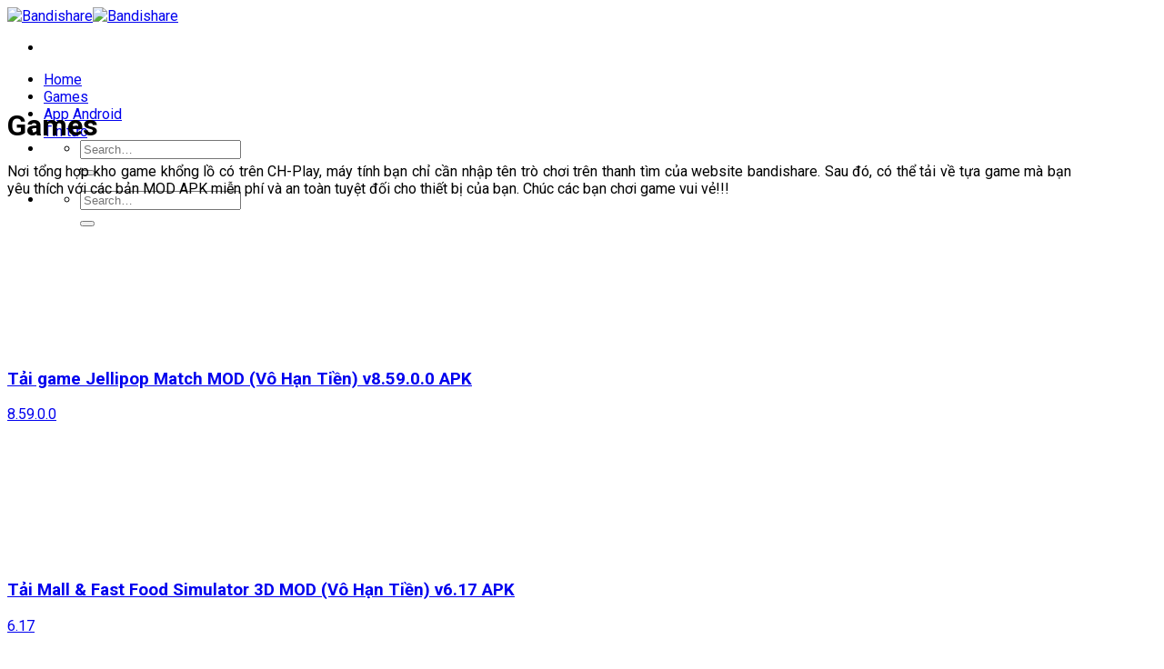

--- FILE ---
content_type: text/html; charset=UTF-8
request_url: https://bandishare.io/category/games/page/3/
body_size: 15974
content:
<!DOCTYPE html>
<!--[if IE 9 ]> <html lang="vi" prefix="og: https://ogp.me/ns#" class="ie9 loading-site no-js"> <![endif]-->
<!--[if IE 8 ]> <html lang="vi" prefix="og: https://ogp.me/ns#" class="ie8 loading-site no-js"> <![endif]-->
<!--[if (gte IE 9)|!(IE)]><!--><html lang="vi" prefix="og: https://ogp.me/ns#" class="loading-site no-js"> <!--<![endif]-->
<head>
	<meta charset="UTF-8" />
	<link rel="profile" href="https://gmpg.org/xfn/11" />
	<link rel="pingback" href="https://bandishare.io/xmlrpc.php" />

	<script>(function(html){html.className = html.className.replace(/\bno-js\b/,'js')})(document.documentElement);</script>
<meta name="viewport" content="width=device-width, initial-scale=1, maximum-scale=1" />
<!-- Tối ưu hóa công cụ tìm kiếm bởi Rank Math - https://rankmath.com/ -->
<title>Games - Bandishare</title>
<link data-rocket-prefetch href="https://www.google-analytics.com" rel="dns-prefetch">
<link data-rocket-prefetch href="https://www.googletagmanager.com" rel="dns-prefetch">
<link data-rocket-prefetch href="https://fonts.googleapis.com" rel="dns-prefetch">
<link data-rocket-prefetch href="https://server.zmedia.vn" rel="dns-prefetch">
<link data-rocket-preload as="style" href="https://fonts.googleapis.com/css?family=Roboto%3Aregular%2C700%2Cregular%2Cregular%7CDancing%20Script%3Aregular%2Cregular&#038;display=swap" rel="preload">
<link href="https://fonts.googleapis.com/css?family=Roboto%3Aregular%2C700%2Cregular%2Cregular%7CDancing%20Script%3Aregular%2Cregular&#038;display=swap" media="print" onload="this.media=&#039;all&#039;" rel="stylesheet">
<noscript data-wpr-hosted-gf-parameters=""><link rel="stylesheet" href="https://fonts.googleapis.com/css?family=Roboto%3Aregular%2C700%2Cregular%2Cregular%7CDancing%20Script%3Aregular%2Cregular&#038;display=swap"></noscript><link rel="preload" data-rocket-preload as="image" href="https://bandishare.io/wp-content/uploads/2021/08/bandishare-logo.png" fetchpriority="high">
<meta name="description" content="Nơi tổng hợp kho game khổng lồ có trên CH-Play, máy tính bạn chỉ cần nhập tên trò chơi trên thanh tìm của website bandishare. Sau đó, có thể tải về tựa game mà bạn yêu thích với các bản MOD APK miễn phí và an toàn tuyệt đối cho thiết bị của bạn. Chúc các bạn chơi game vui vẻ!!!"/>
<meta name="robots" content="follow, index, max-snippet:-1, max-video-preview:-1, max-image-preview:large"/>
<link rel="canonical" href="https://bandishare.io/category/games/" />
<link rel="prev" href="https://bandishare.io/category/games/page/2/" />
<link rel="next" href="https://bandishare.io/category/games/page/4/" />
<meta property="og:locale" content="vi_VN" />
<meta property="og:type" content="article" />
<meta property="og:title" content="Games - Bandishare" />
<meta property="og:description" content="Nơi tổng hợp kho game khổng lồ có trên CH-Play, máy tính bạn chỉ cần nhập tên trò chơi trên thanh tìm của website bandishare. Sau đó, có thể tải về tựa game mà bạn yêu thích với các bản MOD APK miễn phí và an toàn tuyệt đối cho thiết bị của bạn. Chúc các bạn chơi game vui vẻ!!!" />
<meta property="og:url" content="https://bandishare.io/category/games/" />
<meta property="og:site_name" content="Bandishare" />
<meta property="og:image" content="https://bandishare.io/wp-content/uploads/2021/08/cropped-logo-bandishare2.png" />
<meta property="og:image:secure_url" content="https://bandishare.io/wp-content/uploads/2021/08/cropped-logo-bandishare2.png" />
<meta property="og:image:width" content="512" />
<meta property="og:image:height" content="512" />
<meta property="og:image:alt" content="logo-bandishare" />
<meta property="og:image:type" content="image/png" />
<meta name="twitter:card" content="summary_large_image" />
<meta name="twitter:title" content="Games - Bandishare" />
<meta name="twitter:description" content="Nơi tổng hợp kho game khổng lồ có trên CH-Play, máy tính bạn chỉ cần nhập tên trò chơi trên thanh tìm của website bandishare. Sau đó, có thể tải về tựa game mà bạn yêu thích với các bản MOD APK miễn phí và an toàn tuyệt đối cho thiết bị của bạn. Chúc các bạn chơi game vui vẻ!!!" />
<meta name="twitter:image" content="https://bandishare.io/wp-content/uploads/2021/08/cropped-logo-bandishare2.png" />
<meta name="twitter:label1" content="Bài viết" />
<meta name="twitter:data1" content="3540" />
<script type="application/ld+json" class="rank-math-schema">{"@context":"https://schema.org","@graph":[{"@type":"Person","@id":"https://bandishare.io/#person","name":"Bandi","image":{"@type":"ImageObject","@id":"https://bandishare.io/#logo","url":"https://bandishare.io/wp-content/uploads/2021/08/cropped-logo-bandishare2.png","contentUrl":"https://bandishare.io/wp-content/uploads/2021/08/cropped-logo-bandishare2.png","caption":"Bandishare","inLanguage":"vi","width":"512","height":"512"}},{"@type":"WebSite","@id":"https://bandishare.io/#website","url":"https://bandishare.io","name":"Bandishare","publisher":{"@id":"https://bandishare.io/#person"},"inLanguage":"vi"},{"@type":"CollectionPage","@id":"https://bandishare.io/category/games/#webpage","url":"https://bandishare.io/category/games/","name":"Games - Bandishare","isPartOf":{"@id":"https://bandishare.io/#website"},"inLanguage":"vi"}]}</script>
<!-- /Plugin SEO WordPress Rank Math -->

<link rel='dns-prefetch' href='//cdn.jsdelivr.net' />
<link rel='dns-prefetch' href='//fonts.googleapis.com' />
<link href='https://fonts.gstatic.com' crossorigin rel='preconnect' />
<link rel="alternate" type="application/rss+xml" title="Dòng thông tin Bandishare &raquo;" href="https://bandishare.io/feed/" />
<link rel="alternate" type="application/rss+xml" title="Bandishare &raquo; Dòng bình luận" href="https://bandishare.io/comments/feed/" />
<link rel="alternate" type="application/rss+xml" title="Dòng thông tin danh mục Bandishare &raquo; Games" href="https://bandishare.io/category/games/feed/" />
<link rel="prefetch" href="https://bandishare.io/wp-content/themes/flatsome/assets/js/chunk.countup.fe2c1016.js" />
<link rel="prefetch" href="https://bandishare.io/wp-content/themes/flatsome/assets/js/chunk.sticky-sidebar.a58a6557.js" />
<link rel="prefetch" href="https://bandishare.io/wp-content/themes/flatsome/assets/js/chunk.tooltips.29144c1c.js" />
<link rel="prefetch" href="https://bandishare.io/wp-content/themes/flatsome/assets/js/chunk.vendors-popups.947eca5c.js" />
<link rel="prefetch" href="https://bandishare.io/wp-content/themes/flatsome/assets/js/chunk.vendors-slider.f0d2cbc9.js" />
<style id='wp-img-auto-sizes-contain-inline-css' type='text/css'>
img:is([sizes=auto i],[sizes^="auto," i]){contain-intrinsic-size:3000px 1500px}
/*# sourceURL=wp-img-auto-sizes-contain-inline-css */
</style>
<style id='wp-emoji-styles-inline-css' type='text/css'>

	img.wp-smiley, img.emoji {
		display: inline !important;
		border: none !important;
		box-shadow: none !important;
		height: 1em !important;
		width: 1em !important;
		margin: 0 0.07em !important;
		vertical-align: -0.1em !important;
		background: none !important;
		padding: 0 !important;
	}
/*# sourceURL=wp-emoji-styles-inline-css */
</style>
<style id='wp-block-library-inline-css' type='text/css'>
:root{--wp-block-synced-color:#7a00df;--wp-block-synced-color--rgb:122,0,223;--wp-bound-block-color:var(--wp-block-synced-color);--wp-editor-canvas-background:#ddd;--wp-admin-theme-color:#007cba;--wp-admin-theme-color--rgb:0,124,186;--wp-admin-theme-color-darker-10:#006ba1;--wp-admin-theme-color-darker-10--rgb:0,107,160.5;--wp-admin-theme-color-darker-20:#005a87;--wp-admin-theme-color-darker-20--rgb:0,90,135;--wp-admin-border-width-focus:2px}@media (min-resolution:192dpi){:root{--wp-admin-border-width-focus:1.5px}}.wp-element-button{cursor:pointer}:root .has-very-light-gray-background-color{background-color:#eee}:root .has-very-dark-gray-background-color{background-color:#313131}:root .has-very-light-gray-color{color:#eee}:root .has-very-dark-gray-color{color:#313131}:root .has-vivid-green-cyan-to-vivid-cyan-blue-gradient-background{background:linear-gradient(135deg,#00d084,#0693e3)}:root .has-purple-crush-gradient-background{background:linear-gradient(135deg,#34e2e4,#4721fb 50%,#ab1dfe)}:root .has-hazy-dawn-gradient-background{background:linear-gradient(135deg,#faaca8,#dad0ec)}:root .has-subdued-olive-gradient-background{background:linear-gradient(135deg,#fafae1,#67a671)}:root .has-atomic-cream-gradient-background{background:linear-gradient(135deg,#fdd79a,#004a59)}:root .has-nightshade-gradient-background{background:linear-gradient(135deg,#330968,#31cdcf)}:root .has-midnight-gradient-background{background:linear-gradient(135deg,#020381,#2874fc)}:root{--wp--preset--font-size--normal:16px;--wp--preset--font-size--huge:42px}.has-regular-font-size{font-size:1em}.has-larger-font-size{font-size:2.625em}.has-normal-font-size{font-size:var(--wp--preset--font-size--normal)}.has-huge-font-size{font-size:var(--wp--preset--font-size--huge)}.has-text-align-center{text-align:center}.has-text-align-left{text-align:left}.has-text-align-right{text-align:right}.has-fit-text{white-space:nowrap!important}#end-resizable-editor-section{display:none}.aligncenter{clear:both}.items-justified-left{justify-content:flex-start}.items-justified-center{justify-content:center}.items-justified-right{justify-content:flex-end}.items-justified-space-between{justify-content:space-between}.screen-reader-text{border:0;clip-path:inset(50%);height:1px;margin:-1px;overflow:hidden;padding:0;position:absolute;width:1px;word-wrap:normal!important}.screen-reader-text:focus{background-color:#ddd;clip-path:none;color:#444;display:block;font-size:1em;height:auto;left:5px;line-height:normal;padding:15px 23px 14px;text-decoration:none;top:5px;width:auto;z-index:100000}html :where(.has-border-color){border-style:solid}html :where([style*=border-top-color]){border-top-style:solid}html :where([style*=border-right-color]){border-right-style:solid}html :where([style*=border-bottom-color]){border-bottom-style:solid}html :where([style*=border-left-color]){border-left-style:solid}html :where([style*=border-width]){border-style:solid}html :where([style*=border-top-width]){border-top-style:solid}html :where([style*=border-right-width]){border-right-style:solid}html :where([style*=border-bottom-width]){border-bottom-style:solid}html :where([style*=border-left-width]){border-left-style:solid}html :where(img[class*=wp-image-]){height:auto;max-width:100%}:where(figure){margin:0 0 1em}html :where(.is-position-sticky){--wp-admin--admin-bar--position-offset:var(--wp-admin--admin-bar--height,0px)}@media screen and (max-width:600px){html :where(.is-position-sticky){--wp-admin--admin-bar--position-offset:0px}}

/*# sourceURL=wp-block-library-inline-css */
</style><style id='global-styles-inline-css' type='text/css'>
:root{--wp--preset--aspect-ratio--square: 1;--wp--preset--aspect-ratio--4-3: 4/3;--wp--preset--aspect-ratio--3-4: 3/4;--wp--preset--aspect-ratio--3-2: 3/2;--wp--preset--aspect-ratio--2-3: 2/3;--wp--preset--aspect-ratio--16-9: 16/9;--wp--preset--aspect-ratio--9-16: 9/16;--wp--preset--color--black: #000000;--wp--preset--color--cyan-bluish-gray: #abb8c3;--wp--preset--color--white: #ffffff;--wp--preset--color--pale-pink: #f78da7;--wp--preset--color--vivid-red: #cf2e2e;--wp--preset--color--luminous-vivid-orange: #ff6900;--wp--preset--color--luminous-vivid-amber: #fcb900;--wp--preset--color--light-green-cyan: #7bdcb5;--wp--preset--color--vivid-green-cyan: #00d084;--wp--preset--color--pale-cyan-blue: #8ed1fc;--wp--preset--color--vivid-cyan-blue: #0693e3;--wp--preset--color--vivid-purple: #9b51e0;--wp--preset--gradient--vivid-cyan-blue-to-vivid-purple: linear-gradient(135deg,rgb(6,147,227) 0%,rgb(155,81,224) 100%);--wp--preset--gradient--light-green-cyan-to-vivid-green-cyan: linear-gradient(135deg,rgb(122,220,180) 0%,rgb(0,208,130) 100%);--wp--preset--gradient--luminous-vivid-amber-to-luminous-vivid-orange: linear-gradient(135deg,rgb(252,185,0) 0%,rgb(255,105,0) 100%);--wp--preset--gradient--luminous-vivid-orange-to-vivid-red: linear-gradient(135deg,rgb(255,105,0) 0%,rgb(207,46,46) 100%);--wp--preset--gradient--very-light-gray-to-cyan-bluish-gray: linear-gradient(135deg,rgb(238,238,238) 0%,rgb(169,184,195) 100%);--wp--preset--gradient--cool-to-warm-spectrum: linear-gradient(135deg,rgb(74,234,220) 0%,rgb(151,120,209) 20%,rgb(207,42,186) 40%,rgb(238,44,130) 60%,rgb(251,105,98) 80%,rgb(254,248,76) 100%);--wp--preset--gradient--blush-light-purple: linear-gradient(135deg,rgb(255,206,236) 0%,rgb(152,150,240) 100%);--wp--preset--gradient--blush-bordeaux: linear-gradient(135deg,rgb(254,205,165) 0%,rgb(254,45,45) 50%,rgb(107,0,62) 100%);--wp--preset--gradient--luminous-dusk: linear-gradient(135deg,rgb(255,203,112) 0%,rgb(199,81,192) 50%,rgb(65,88,208) 100%);--wp--preset--gradient--pale-ocean: linear-gradient(135deg,rgb(255,245,203) 0%,rgb(182,227,212) 50%,rgb(51,167,181) 100%);--wp--preset--gradient--electric-grass: linear-gradient(135deg,rgb(202,248,128) 0%,rgb(113,206,126) 100%);--wp--preset--gradient--midnight: linear-gradient(135deg,rgb(2,3,129) 0%,rgb(40,116,252) 100%);--wp--preset--font-size--small: 13px;--wp--preset--font-size--medium: 20px;--wp--preset--font-size--large: 36px;--wp--preset--font-size--x-large: 42px;--wp--preset--spacing--20: 0.44rem;--wp--preset--spacing--30: 0.67rem;--wp--preset--spacing--40: 1rem;--wp--preset--spacing--50: 1.5rem;--wp--preset--spacing--60: 2.25rem;--wp--preset--spacing--70: 3.38rem;--wp--preset--spacing--80: 5.06rem;--wp--preset--shadow--natural: 6px 6px 9px rgba(0, 0, 0, 0.2);--wp--preset--shadow--deep: 12px 12px 50px rgba(0, 0, 0, 0.4);--wp--preset--shadow--sharp: 6px 6px 0px rgba(0, 0, 0, 0.2);--wp--preset--shadow--outlined: 6px 6px 0px -3px rgb(255, 255, 255), 6px 6px rgb(0, 0, 0);--wp--preset--shadow--crisp: 6px 6px 0px rgb(0, 0, 0);}:where(.is-layout-flex){gap: 0.5em;}:where(.is-layout-grid){gap: 0.5em;}body .is-layout-flex{display: flex;}.is-layout-flex{flex-wrap: wrap;align-items: center;}.is-layout-flex > :is(*, div){margin: 0;}body .is-layout-grid{display: grid;}.is-layout-grid > :is(*, div){margin: 0;}:where(.wp-block-columns.is-layout-flex){gap: 2em;}:where(.wp-block-columns.is-layout-grid){gap: 2em;}:where(.wp-block-post-template.is-layout-flex){gap: 1.25em;}:where(.wp-block-post-template.is-layout-grid){gap: 1.25em;}.has-black-color{color: var(--wp--preset--color--black) !important;}.has-cyan-bluish-gray-color{color: var(--wp--preset--color--cyan-bluish-gray) !important;}.has-white-color{color: var(--wp--preset--color--white) !important;}.has-pale-pink-color{color: var(--wp--preset--color--pale-pink) !important;}.has-vivid-red-color{color: var(--wp--preset--color--vivid-red) !important;}.has-luminous-vivid-orange-color{color: var(--wp--preset--color--luminous-vivid-orange) !important;}.has-luminous-vivid-amber-color{color: var(--wp--preset--color--luminous-vivid-amber) !important;}.has-light-green-cyan-color{color: var(--wp--preset--color--light-green-cyan) !important;}.has-vivid-green-cyan-color{color: var(--wp--preset--color--vivid-green-cyan) !important;}.has-pale-cyan-blue-color{color: var(--wp--preset--color--pale-cyan-blue) !important;}.has-vivid-cyan-blue-color{color: var(--wp--preset--color--vivid-cyan-blue) !important;}.has-vivid-purple-color{color: var(--wp--preset--color--vivid-purple) !important;}.has-black-background-color{background-color: var(--wp--preset--color--black) !important;}.has-cyan-bluish-gray-background-color{background-color: var(--wp--preset--color--cyan-bluish-gray) !important;}.has-white-background-color{background-color: var(--wp--preset--color--white) !important;}.has-pale-pink-background-color{background-color: var(--wp--preset--color--pale-pink) !important;}.has-vivid-red-background-color{background-color: var(--wp--preset--color--vivid-red) !important;}.has-luminous-vivid-orange-background-color{background-color: var(--wp--preset--color--luminous-vivid-orange) !important;}.has-luminous-vivid-amber-background-color{background-color: var(--wp--preset--color--luminous-vivid-amber) !important;}.has-light-green-cyan-background-color{background-color: var(--wp--preset--color--light-green-cyan) !important;}.has-vivid-green-cyan-background-color{background-color: var(--wp--preset--color--vivid-green-cyan) !important;}.has-pale-cyan-blue-background-color{background-color: var(--wp--preset--color--pale-cyan-blue) !important;}.has-vivid-cyan-blue-background-color{background-color: var(--wp--preset--color--vivid-cyan-blue) !important;}.has-vivid-purple-background-color{background-color: var(--wp--preset--color--vivid-purple) !important;}.has-black-border-color{border-color: var(--wp--preset--color--black) !important;}.has-cyan-bluish-gray-border-color{border-color: var(--wp--preset--color--cyan-bluish-gray) !important;}.has-white-border-color{border-color: var(--wp--preset--color--white) !important;}.has-pale-pink-border-color{border-color: var(--wp--preset--color--pale-pink) !important;}.has-vivid-red-border-color{border-color: var(--wp--preset--color--vivid-red) !important;}.has-luminous-vivid-orange-border-color{border-color: var(--wp--preset--color--luminous-vivid-orange) !important;}.has-luminous-vivid-amber-border-color{border-color: var(--wp--preset--color--luminous-vivid-amber) !important;}.has-light-green-cyan-border-color{border-color: var(--wp--preset--color--light-green-cyan) !important;}.has-vivid-green-cyan-border-color{border-color: var(--wp--preset--color--vivid-green-cyan) !important;}.has-pale-cyan-blue-border-color{border-color: var(--wp--preset--color--pale-cyan-blue) !important;}.has-vivid-cyan-blue-border-color{border-color: var(--wp--preset--color--vivid-cyan-blue) !important;}.has-vivid-purple-border-color{border-color: var(--wp--preset--color--vivid-purple) !important;}.has-vivid-cyan-blue-to-vivid-purple-gradient-background{background: var(--wp--preset--gradient--vivid-cyan-blue-to-vivid-purple) !important;}.has-light-green-cyan-to-vivid-green-cyan-gradient-background{background: var(--wp--preset--gradient--light-green-cyan-to-vivid-green-cyan) !important;}.has-luminous-vivid-amber-to-luminous-vivid-orange-gradient-background{background: var(--wp--preset--gradient--luminous-vivid-amber-to-luminous-vivid-orange) !important;}.has-luminous-vivid-orange-to-vivid-red-gradient-background{background: var(--wp--preset--gradient--luminous-vivid-orange-to-vivid-red) !important;}.has-very-light-gray-to-cyan-bluish-gray-gradient-background{background: var(--wp--preset--gradient--very-light-gray-to-cyan-bluish-gray) !important;}.has-cool-to-warm-spectrum-gradient-background{background: var(--wp--preset--gradient--cool-to-warm-spectrum) !important;}.has-blush-light-purple-gradient-background{background: var(--wp--preset--gradient--blush-light-purple) !important;}.has-blush-bordeaux-gradient-background{background: var(--wp--preset--gradient--blush-bordeaux) !important;}.has-luminous-dusk-gradient-background{background: var(--wp--preset--gradient--luminous-dusk) !important;}.has-pale-ocean-gradient-background{background: var(--wp--preset--gradient--pale-ocean) !important;}.has-electric-grass-gradient-background{background: var(--wp--preset--gradient--electric-grass) !important;}.has-midnight-gradient-background{background: var(--wp--preset--gradient--midnight) !important;}.has-small-font-size{font-size: var(--wp--preset--font-size--small) !important;}.has-medium-font-size{font-size: var(--wp--preset--font-size--medium) !important;}.has-large-font-size{font-size: var(--wp--preset--font-size--large) !important;}.has-x-large-font-size{font-size: var(--wp--preset--font-size--x-large) !important;}
/*# sourceURL=global-styles-inline-css */
</style>

<style id='classic-theme-styles-inline-css' type='text/css'>
/*! This file is auto-generated */
.wp-block-button__link{color:#fff;background-color:#32373c;border-radius:9999px;box-shadow:none;text-decoration:none;padding:calc(.667em + 2px) calc(1.333em + 2px);font-size:1.125em}.wp-block-file__button{background:#32373c;color:#fff;text-decoration:none}
/*# sourceURL=/wp-includes/css/classic-themes.min.css */
</style>
<link rel='stylesheet' id='enlighterjs-css' href='https://bandishare.io/wp-content/plugins/enlighter/cache/enlighterjs.min.css?ver=0A0B0C' type='text/css' media='all' />
<link data-minify="1" rel='stylesheet' id='flatsome-main-css' href='https://bandishare.io/wp-content/cache/min/1/wp-content/themes/flatsome/assets/css/flatsome.css?ver=1768704883' type='text/css' media='all' />
<style id='flatsome-main-inline-css' type='text/css'>
@font-face {
				font-family: "fl-icons";
				font-display: block;
				src: url(https://bandishare.io/wp-content/themes/flatsome/assets/css/icons/fl-icons.eot?v=3.15.2);
				src:
					url(https://bandishare.io/wp-content/themes/flatsome/assets/css/icons/fl-icons.eot#iefix?v=3.15.2) format("embedded-opentype"),
					url(https://bandishare.io/wp-content/themes/flatsome/assets/css/icons/fl-icons.woff2?v=3.15.2) format("woff2"),
					url(https://bandishare.io/wp-content/themes/flatsome/assets/css/icons/fl-icons.ttf?v=3.15.2) format("truetype"),
					url(https://bandishare.io/wp-content/themes/flatsome/assets/css/icons/fl-icons.woff?v=3.15.2) format("woff"),
					url(https://bandishare.io/wp-content/themes/flatsome/assets/css/icons/fl-icons.svg?v=3.15.2#fl-icons) format("svg");
			}
/*# sourceURL=flatsome-main-inline-css */
</style>
<link data-minify="1" rel='stylesheet' id='flatsome-style-css' href='https://bandishare.io/wp-content/cache/min/1/wp-content/themes/flatsome-child/style.css?ver=1768704883' type='text/css' media='all' />

<style id='rocket-lazyload-inline-css' type='text/css'>
.rll-youtube-player{position:relative;padding-bottom:56.23%;height:0;overflow:hidden;max-width:100%;}.rll-youtube-player:focus-within{outline: 2px solid currentColor;outline-offset: 5px;}.rll-youtube-player iframe{position:absolute;top:0;left:0;width:100%;height:100%;z-index:100;background:0 0}.rll-youtube-player img{bottom:0;display:block;left:0;margin:auto;max-width:100%;width:100%;position:absolute;right:0;top:0;border:none;height:auto;-webkit-transition:.4s all;-moz-transition:.4s all;transition:.4s all}.rll-youtube-player img:hover{-webkit-filter:brightness(75%)}.rll-youtube-player .play{height:100%;width:100%;left:0;top:0;position:absolute;background:url(https://bandishare.io/wp-content/plugins/wp-rocket/assets/img/youtube.png) no-repeat center;background-color: transparent !important;cursor:pointer;border:none;}
/*# sourceURL=rocket-lazyload-inline-css */
</style>
<script type="text/javascript" src="https://bandishare.io/wp-includes/js/jquery/jquery.min.js?ver=3.7.1" id="jquery-core-js"></script>
<script type="text/javascript" src="https://bandishare.io/wp-includes/js/jquery/jquery-migrate.min.js?ver=3.4.1" id="jquery-migrate-js"></script>
<link rel="https://api.w.org/" href="https://bandishare.io/wp-json/" /><link rel="alternate" title="JSON" type="application/json" href="https://bandishare.io/wp-json/wp/v2/categories/32" /><link rel="EditURI" type="application/rsd+xml" title="RSD" href="https://bandishare.io/xmlrpc.php?rsd" />
<meta name="generator" content="WordPress 6.9" />
<style>.bg{opacity: 0; transition: opacity 1s; -webkit-transition: opacity 1s;} .bg-loaded{opacity: 1;}</style><!--[if IE]><link rel="stylesheet" type="text/css" href="https://bandishare.io/wp-content/themes/flatsome/assets/css/ie-fallback.css"><script src="//cdnjs.cloudflare.com/ajax/libs/html5shiv/3.6.1/html5shiv.js"></script><script>var head = document.getElementsByTagName('head')[0],style = document.createElement('style');style.type = 'text/css';style.styleSheet.cssText = ':before,:after{content:none !important';head.appendChild(style);setTimeout(function(){head.removeChild(style);}, 0);</script><script src="https://bandishare.io/wp-content/themes/flatsome/assets/libs/ie-flexibility.js"></script><![endif]--><script type='text/javascript'>window.superWebShareFallback = {"superwebshare_fallback_enable":"false","fallback_title":"Share","fallback_modal_background":"#f54545","fallback_layout":"1","fallback_twitter_via":"","fallback_text_color":"#ffffff","fallback_show_in_desktop":"false","fallback_social_networks":["facebook","twitter","linkedin","whatsapp"]} </script><link rel="icon" href="https://bandishare.io/wp-content/uploads/2021/08/cropped-logo-bandishare2-32x32.png" sizes="32x32" />
<link rel="icon" href="https://bandishare.io/wp-content/uploads/2021/08/cropped-logo-bandishare2-192x192.png" sizes="192x192" />
<link rel="apple-touch-icon" href="https://bandishare.io/wp-content/uploads/2021/08/cropped-logo-bandishare2-180x180.png" />
<meta name="msapplication-TileImage" content="https://bandishare.io/wp-content/uploads/2021/08/cropped-logo-bandishare2-270x270.png" />
<style id="custom-css" type="text/css">:root {--primary-color: #446084;}.full-width .ubermenu-nav, .container, .row{max-width: 1170px}.row.row-collapse{max-width: 1140px}.row.row-small{max-width: 1162.5px}.row.row-large{max-width: 1200px}.header-main{height: 90px}#logo img{max-height: 90px}#logo{width:200px;}.header-top{min-height: 30px}.transparent .header-main{height: 90px}.transparent #logo img{max-height: 90px}.has-transparent + .page-title:first-of-type,.has-transparent + #main > .page-title,.has-transparent + #main > div > .page-title,.has-transparent + #main .page-header-wrapper:first-of-type .page-title{padding-top: 90px;}.header.show-on-scroll,.stuck .header-main{height:70px!important}.stuck #logo img{max-height: 70px!important}.header-bottom {background-color: #f1f1f1}@media (max-width: 549px) {.header-main{height: 70px}#logo img{max-height: 70px}}body{font-size: 100%;}@media screen and (max-width: 549px){body{font-size: 100%;}}body{font-family:"Roboto", sans-serif}body{font-weight: 0}.nav > li > a {font-family:"Roboto", sans-serif;}.mobile-sidebar-levels-2 .nav > li > ul > li > a {font-family:"Roboto", sans-serif;}.nav > li > a {font-weight: 0;}.mobile-sidebar-levels-2 .nav > li > ul > li > a {font-weight: 0;}h1,h2,h3,h4,h5,h6,.heading-font, .off-canvas-center .nav-sidebar.nav-vertical > li > a{font-family: "Roboto", sans-serif;}h1,h2,h3,h4,h5,h6,.heading-font,.banner h1,.banner h2{font-weight: 700;}.alt-font{font-family: "Dancing Script", sans-serif;}.alt-font{font-weight: 0!important;}/* Custom CSS */#download-button.cursor-not-allowed {opacity: .5;margin-top: 10px;pointer-events: none;background: #444 !important;}#unlock-container{ margin-bottom: 10px;}#download-button.cursor-not-allowed:hover {color: #FFF;}.wp-block-button__link.discord-button.tiktok-btn.shopee-icon {background: none !important;margin-bottom: 8px;margin-top: 0;padding: 0px;border: 0 !important;}.wp-block-button__link.discord-button.tiktok-btn.shopee-icon span{-webkit-text-fill-color: transparent;background: linear-gradient(90deg, #ff7704, #fb05f4);background-clip: text;-webkit-background-clip: text; display: inline;}.wp-block-button__link.discord-button.tiktok-btn.shopee-icon svg{position: relative; top: 2px;}.wp-block-button__link.discord-button.tiktok-gradient-btn{background: linear-gradient(90deg, rgba(255, 119, 4, .8), rgba(251, 5, 244, .8)) !important;margin-bottom: 10px;}#download .wp-block-button__link.discord-button.tiktok-btn{background: none !important;border: 1px solid #000;}#download .wp-block-button__link.discord-button.tiktok-btn span{display: inline;color: #000 !important;}#download .wp-block-button__link.discord-button.tiktok-btn svg{color: #000 !important;fill: #000 !important;opacity: 1;}#download .wp-block-button__link.discord-button.tiktok-btn:hover{background: #000 !important;color: #FFF !important;}#download .wp-block-button__link.discord-button.tiktok-btn:hover span{color: #FFF !important;}#download .wp-block-button__link.discord-button.tiktok-btn:hover svg{color: #FFF !important;fill: #FFF !important;}.box-color{overflow: hidden;}#download .wp-block-button__link.discord-button.tiktok-btn{width:100%;}#download .wp-block-button__link.discord-button.shopee-icon svg{position: relative;top: 2px;}#download .wp-block-button__link.discord-button.shopee-icon:hover svg{stroke: #FFF;}#download .wp-block-button__link.discord-button.shopee-icon:hover svg path{fill: #FFF;stroke: #FFF;}.final-download .wp-block-button__link{display: block;}.material-icons{position: relative;top: 4px;}.final-download .wp-block-button__link span{display: block;width: 100%;font-size: 14px;}.block-button{margin-top: 30px;background: #000;border-radius: 8px;background: #F2F6FC;padding: 16px;}.wp-block-button__link.has-vivid-cyan-blue-background-color{background-color: #24ce78 !important;border-radius: 4px;}.comment-inner .flex-col.flex-grow{padding: 5px 15px 10px 15px;border-radius: 15px;background-color: #eee;}.comment-author-bandi .comment-inner .flex-col.flex-grow{border: 2px solid #ff7f27;}.comment-inner .comment-content p{margin-bottom: 3px;}.comment-inner .strong{color: #000;display: inline-block;padding-right: 3px;}.comment-list li .avatar{width: 40px}.comment-author.mr-half{margin-right: 10px}.comment-list li {padding-top: 10px;}.comment ul.children{margin-top: 5px}.dang-ky-youtube{ text-align: center;}.dang-ky-youtube .button.primary {padding: 3px 12px;border-radius: 50rem!important;color: #fff;background-color: #f54545;border-color: #e84646;font-weight: 600;display: inline-block;border: 1px solid transparent;font-size: 15px;}.app-info .app-name h1{font-weight: 500;font-size: 16px;margin-bottom: 5px;line-height: 1.4;}.sws_supernormalaction{display: inline-block;}.sws_supernormalaction button{padding: 9px 12px;border-radius: 50rem !important;color: #fff;background-color: #f54545!important;border-color: #e84646!important;font-weight: 600;display: inline-block;border: 1px solid transparent;font-size: 15px;height: auto;margin: 0;box-shadow: none !important;font-size: 15px;text-transform: none;}.sws_supernormalaction span{vertical-align: super;}.thanks{line-height: 1.4;display: block;padding-top: 10px;}.final-download .version_name{margin-bottom: 10px;color: #333;}.box-color{border: 1px solid #dee2e675!important;border-radius: 0.25rem!important;background: #f9f5ea;padding: 15px;}.final-download .wp-block-button__link{margin-bottom: 0;}.app-name h3 {display: block;white-space: nowrap;overflow: hidden;text-overflow: ellipsis;}.app-name {width: calc(100% - 85px);}.download-list .accordion-title{background: none;border: 0;padding: 0;margin-bottom: 0;}.download-list .accordion-title:hover{cursor: pointer;}.download-list .accordion-title.active{border: 0 !important;}.download-list .accordion-item .accordion-inner{border: 0 !important;padding: 0 !important;margin-top: 15px !important;}.download-list .accordion-item .ghi-chu {color: #8a6d3b!important;border: 1px solid #fbeed5;background-color: #fcf8e3!important;padding: 0 15px;margin-bottom: 15px;margin-top: 5px;border-radius: 5px;padding-top: 15px;padding-bottom: 15px;font-size: 16px;}.download-list .accordion-item .download{background: #1a73e8;font-size: initial;padding: 6px 15px!important;display: block;text-align: center;color: #FFF;border-radius:30px;line-height: 1.5;}.download-list .accordion-item .download:hover{opacity: 0.7;}.download-item .left {width: 100%; }.download-item .left .name{padding-top: 0;}.accordion-item .accordion-inner{background: transparent;}.download-item {font-size: 14.5px;}.download-2-link .slow .wp-block-button__link{background: #FFF !important;border: 1px solid #0693e3;color: #0693e3;}.download-2-link .fast .wp-block-button__link{border: 1px solid #0693e3;color: #FFF !important;}.download-2-link{position: relative;overflow: hidden;}.download-2-link .btn-dl{width: 50%;float: left;}.download-2-link .btn-dl.slow{padding-right: 3px;}.download-2-link .btn-dl.fast{padding-left: 3px;}.download-2-link .note{text-align: right;font-size: 14px;clear: both;padding-top: 7px;}.modthoi-div{text-align: right;padding-bottom: 10px;}.modthoi-btn{background-color: #f54545;border-radius: 36px;display: inline-block;color: #FFF;padding: 5px 15px;}.app-info table tbody tr:nth-child(odd) {background: #f0f0f0}.app-info table tr td {padding: 5px 10px!important}.app-info table td.has-text-align-left {color: #444!important}.wp-block-button__link.discord-button{ background-color: #5a64ea !important; margin-top: 8px;}#download .progress-box{display: none;}#download .download-content {background: rgba(36, 205, 119, .15);border: 1px solid #24cd77;border-top-left-radius: 4px;border-top-right-radius: 4px;color: #1c643f;opacity: .8;padding: 8px;position: relative;margin-top: 15px;}#download .download-content h2 {font-size: 12px;color: #1c643f;font-weight: 400;margin: 8px 0;}#download .download-content .download-fallback {color: #555;font-size: 12px;}#download .download-content #download_link {color: #00a6ed;}#download .download-content {background: rgba(36, 205, 119, .15);border: 1px solid #24cd77;border-top-left-radius: 4px;border-top-right-radius: 4px;color: #1c643f;opacity: .8;padding: 8px;position: relative;margin-top: 15px;}#download .download-content h2 {font-size: 12px;color: #1c643f;font-weight: 400;margin: 8px 0;}#download .download-content .download-fallback {color: #555;font-size: 12px;}#download .download-content #download_link {color: #00a6ed;}#download .how-to {background-color: #24cd77;border-bottom-left-radius: 4px;border-bottom-right-radius: 4px;box-sizing: border-box;color: #fff;display: block;font-size: 12px;padding: 3px 0;margin-bottom: 10px;}#download .how-to svg{width: 16px;height: auto;margin-left: 5px;margin-right: 3px;line-height: 1;top: 3px;position: relative;}#download .how-to a{display: inline-block;margin-right: 7px;color: #FFF;}.progress-box .dotting {animation: dot 2.8s step-start infinite both;box-shadow: 3px 0 currentColor, 8px 0 currentColor, 13px 0 currentColor;display: inline-block;min-height: 3px;min-width: 3px;}@keyframes dot {25% {box-shadow: none}50% {box-shadow: 3px 0 currentColor}75% {box-shadow: 3px 0 currentColor,8px 0 currentColor}}.box-banner-qc{margin-top: 10px; margin-bottom: 10px;}#bell-banner {position: fixed;top: 20%;right: 20px;background: #fff;z-index: 9999;font-family: sans-serif;display: none;}#bell-banner .bell-content {position: relative;}#bell-banner .bell-content img{ animation: ring 4s .7s ease-in-out infinite;}#bell-banner .bell-close {position: absolute;top: -10px;right: -10px;background: #f00;color: #fff;border-radius: 50%;width: 22px;height: 22px;text-align: center;line-height: 22px;cursor: pointer;font-weight: bold;}#bell-banner p {margin: 0;font-size: 15px;color: #333;}.hide-bell{display: none;}@keyframes ring {0% {transform: rotate(0);}1% {transform: rotate(30deg);}3% {transform: rotate(-28deg);}5% {transform: rotate(34deg);}7% {transform: rotate(-32deg);}9% {transform: rotate(30deg);}11% {transform: rotate(-28deg);}13% {transform: rotate(26deg);}15% {transform: rotate(-24deg);}17% {transform: rotate(22deg);}19% {transform: rotate(-20deg);}21% {transform: rotate(18deg);}23% {transform: rotate(-16deg);}25% {transform: rotate(14deg);}27% {transform: rotate(-12deg);}29% {transform: rotate(10deg);}31% {transform: rotate(-8deg);}33% {transform: rotate(6deg);}35% {transform: rotate(-4deg);}37% {transform: rotate(2deg);}39% {transform: rotate(-1deg);}41% {transform: rotate(1deg);}43% {transform: rotate(0);}100% {transform: rotate(0);}}#sp-wrapper-hovering-img {-webkit-animation: ring 4s .7s ease-in-out infinite;-webkit-transform-origin: 50% 4px;-moz-animation: ring 4s .7s ease-in-out infinite;-moz-transform-origin: 50% 4px;animation: ring 4s .7s ease-in-out infinite;}@media(max-width: 400px){#download .wp-block-button__link.discord-button.tiktok-btn span{font-size: 13px;}}/* Custom CSS Mobile */@media (max-width: 549px){.fixed-tool {bottom: 70px;z-index: 70;}}.label-new.menu-item > a:after{content:"New";}.label-hot.menu-item > a:after{content:"Hot";}.label-sale.menu-item > a:after{content:"Sale";}.label-popular.menu-item > a:after{content:"Popular";}</style><noscript><style id="rocket-lazyload-nojs-css">.rll-youtube-player, [data-lazy-src]{display:none !important;}</style></noscript>	<!-- Google tag (gtag.js) -->
<script async src="https://www.googletagmanager.com/gtag/js?id=G-LXT3VQV1CN"></script>
<script>
  window.dataLayer = window.dataLayer || [];
  function gtag(){dataLayer.push(arguments);}
  gtag('js', new Date());

  gtag('config', 'G-LXT3VQV1CN');
</script>

<!-- Global site tag (gtag.js) - Google Analytics -->
<script async src="https://www.googletagmanager.com/gtag/js?id=UA-162839140-2"></script>
<script>
  window.dataLayer = window.dataLayer || [];
  function gtag(){dataLayer.push(arguments);}
  gtag('js', new Date());

  gtag('config', 'UA-162839140-2');
</script>
<!-- Ad Tag - Bell_bandishare.io - ZMEDIA -->
<div id="bellbandishareio-dSFhlzbGdc"></div><script data-minify="1" src="https://bandishare.io/wp-content/cache/min/1/static/zmedia.vn/199828820/bellbandishareio-dSFhlzbGdc.js?ver=1768704883" async></script>

<meta name="generator" content="WP Rocket 3.20.3" data-wpr-features="wpr_minify_js wpr_lazyload_images wpr_lazyload_iframes wpr_preconnect_external_domains wpr_oci wpr_minify_css" /></head>

<body class="archive paged category category-games category-32 paged-3 category-paged-3 wp-theme-flatsome wp-child-theme-flatsome-child lightbox nav-dropdown-has-arrow nav-dropdown-has-shadow nav-dropdown-has-border">


<a class="skip-link screen-reader-text" href="#main">Skip to content</a>

<div  id="wrapper">

	
	<header  id="header" class="header has-sticky sticky-jump">
		<div  class="header-wrapper">
			<div id="masthead" class="header-main ">
      <div class="header-inner flex-row container logo-left medium-logo-center" role="navigation">

          <!-- Logo -->
          <div id="logo" class="flex-col logo">
            
<!-- Header logo -->
<a href="https://bandishare.io/" title="Bandishare - Chia sẻ Game MOD, Apps APK Miễn Phí cho Android" rel="home">
		<img fetchpriority="high" width="304" height="90" src="https://bandishare.io/wp-content/uploads/2021/08/bandishare-logo.png" class="header_logo header-logo" alt="Bandishare"/><img  width="304" height="90" src="https://bandishare.io/wp-content/uploads/2021/08/bandishare-logo.png" class="header-logo-dark" alt="Bandishare"/></a>
          </div>

          <!-- Mobile Left Elements -->
          <div class="flex-col show-for-medium flex-left">
            <ul class="mobile-nav nav nav-left ">
              <li class="nav-icon has-icon">
  		<a href="#" data-open="#main-menu" data-pos="left" data-bg="main-menu-overlay" data-color="" class="is-small" aria-label="Menu" aria-controls="main-menu" aria-expanded="false">
		
		  <i class="icon-menu" ></i>
		  		</a>
	</li>            </ul>
          </div>

          <!-- Left Elements -->
          <div class="flex-col hide-for-medium flex-left
            flex-grow">
            <ul class="header-nav header-nav-main nav nav-left  nav-uppercase" >
                          </ul>
          </div>

          <!-- Right Elements -->
          <div class="flex-col hide-for-medium flex-right">
            <ul class="header-nav header-nav-main nav nav-right  nav-uppercase">
              <li id="menu-item-1468" class="menu-item menu-item-type-post_type menu-item-object-page menu-item-home menu-item-1468 menu-item-design-default"><a href="https://bandishare.io/" class="nav-top-link">Home</a></li>
<li id="menu-item-316" class="menu-item menu-item-type-taxonomy menu-item-object-category current-menu-item menu-item-316 active menu-item-design-default"><a href="https://bandishare.io/category/games/" aria-current="page" class="nav-top-link">Games</a></li>
<li id="menu-item-3297" class="menu-item menu-item-type-taxonomy menu-item-object-category menu-item-3297 menu-item-design-default"><a href="https://bandishare.io/category/app/" class="nav-top-link">App Android</a></li>
<li id="menu-item-321" class="menu-item menu-item-type-taxonomy menu-item-object-category menu-item-321 menu-item-design-default"><a href="https://bandishare.io/category/tin-tuc/" class="nav-top-link">Tin tức</a></li>
<li class="header-search header-search-dropdown has-icon has-dropdown menu-item-has-children">
		<a href="#" aria-label="Search" class="is-small"><i class="icon-search" ></i></a>
		<ul class="nav-dropdown nav-dropdown-default">
	 	<li class="header-search-form search-form html relative has-icon">
	<div class="header-search-form-wrapper">
		<div class="searchform-wrapper ux-search-box relative is-normal"><form method="get" class="searchform" action="https://bandishare.io/" role="search">
		<div class="flex-row relative">
			<div class="flex-col flex-grow">
	   	   <input type="search" class="search-field mb-0" name="s" value="" id="s" placeholder="Search&hellip;" />
			</div>
			<div class="flex-col">
				<button type="submit" class="ux-search-submit submit-button secondary button icon mb-0" aria-label="Submit">
					<i class="icon-search" ></i>				</button>
			</div>
		</div>
    <div class="live-search-results text-left z-top"></div>
</form>
</div>	</div>
</li>	</ul>
</li>
            </ul>
          </div>

          <!-- Mobile Right Elements -->
          <div class="flex-col show-for-medium flex-right">
            <ul class="mobile-nav nav nav-right ">
              <li class="header-search header-search-dropdown has-icon has-dropdown menu-item-has-children">
		<a href="#" aria-label="Search" class="is-small"><i class="icon-search" ></i></a>
		<ul class="nav-dropdown nav-dropdown-default">
	 	<li class="header-search-form search-form html relative has-icon">
	<div class="header-search-form-wrapper">
		<div class="searchform-wrapper ux-search-box relative is-normal"><form method="get" class="searchform" action="https://bandishare.io/" role="search">
		<div class="flex-row relative">
			<div class="flex-col flex-grow">
	   	   <input type="search" class="search-field mb-0" name="s" value="" id="s" placeholder="Search&hellip;" />
			</div>
			<div class="flex-col">
				<button type="submit" class="ux-search-submit submit-button secondary button icon mb-0" aria-label="Submit">
					<i class="icon-search" ></i>				</button>
			</div>
		</div>
    <div class="live-search-results text-left z-top"></div>
</form>
</div>	</div>
</li>	</ul>
</li>
            </ul>
          </div>

      </div>
     
            <div class="container"><div class="top-divider full-width"></div></div>
      </div>
<div class="header-bg-container fill"><div class="header-bg-image fill"></div><div class="header-bg-color fill"></div></div>		</div>
	</header>

	
	<main  id="main" class="">

<div  id="content" class="blog-wrapper blog-archive page-wrapper">
		<header class="entry-header">
	<div class="row">
		<div class="large-12 col">
			
			<h1>Games</h1>
			<div class="has-text-align-justify">
				<p style="text-align: justify">Nơi tổng hợp kho game khổng lồ có trên CH-Play, máy tính bạn chỉ cần nhập tên trò chơi trên thanh tìm của website bandishare. Sau đó, có thể tải về tựa game mà bạn yêu thích với các bản MOD APK miễn phí và an toàn tuyệt đối cho thiết bị của bạn. Chúc các bạn chơi game vui vẻ!!!</p>
			</div>
		</div>
	</div>
</header>

<div class="row">
	<div class="large-12 col">

			<div class="row large-columns-3 medium-columns-1 small-columns-1">

				
				<div class="col " >
	<div class="col-inner">
		<a href="https://bandishare.io/jellipop-match/" class="plain app clickable">
			<div class="app-icon">
									<img src="data:image/svg+xml,%3Csvg%20xmlns='http://www.w3.org/2000/svg'%20viewBox='0%200%200%200'%3E%3C/svg%3E" alt="Tải game Jellipop Match MOD (Vô Hạn Tiền) v8.59.0.0 APK" data-lazy-src="https://bandishare.io/wp-content/uploads/2025/04/jellipop-match-mod-apk.jpg"><noscript><img src="https://bandishare.io/wp-content/uploads/2025/04/jellipop-match-mod-apk.jpg" alt="Tải game Jellipop Match MOD (Vô Hạn Tiền) v8.59.0.0 APK"></noscript>
							</div>
			<div class="app-name truncate">
				<h3> Tải game Jellipop Match MOD (Vô Hạn Tiền) v8.59.0.0 APK </h3>
				<div class="truncate">
					8.59.0.0				</div>
			</div>
		</a>
	</div>
</div>
		
				<div class="col " >
	<div class="col-inner">
		<a href="https://bandishare.io/mall-fast-food-simulator-3d/" class="plain app clickable">
			<div class="app-icon">
									<img src="data:image/svg+xml,%3Csvg%20xmlns='http://www.w3.org/2000/svg'%20viewBox='0%200%200%200'%3E%3C/svg%3E" alt="Tải Mall &#038; Fast Food Simulator 3D MOD (Vô Hạn Tiền) v6.17 APK" data-lazy-src="https://bandishare.io/wp-content/uploads/2025/07/mall-fast-food-simulator-3d-mod-apk.jpg"><noscript><img src="https://bandishare.io/wp-content/uploads/2025/07/mall-fast-food-simulator-3d-mod-apk.jpg" alt="Tải Mall &#038; Fast Food Simulator 3D MOD (Vô Hạn Tiền) v6.17 APK"></noscript>
							</div>
			<div class="app-name truncate">
				<h3> Tải Mall &#038; Fast Food Simulator 3D MOD (Vô Hạn Tiền) v6.17 APK </h3>
				<div class="truncate">
					6.17				</div>
			</div>
		</a>
	</div>
</div>
		
				<div class="col " >
	<div class="col-inner">
		<a href="https://bandishare.io/spinosaurus-simulator/" class="plain app clickable">
			<div class="app-icon">
									<img src="data:image/svg+xml,%3Csvg%20xmlns='http://www.w3.org/2000/svg'%20viewBox='0%200%200%200'%3E%3C/svg%3E" alt="Tải Spinosaurus Simulator MOD (Menu, Vô Hạn Tiền, Kỹ Năng) 1.3.0 APK" data-lazy-src="https://bandishare.io/wp-content/uploads/2024/10/spinosaurus-simulator-mod-apk.jpg"><noscript><img src="https://bandishare.io/wp-content/uploads/2024/10/spinosaurus-simulator-mod-apk.jpg" alt="Tải Spinosaurus Simulator MOD (Menu, Vô Hạn Tiền, Kỹ Năng) 1.3.0 APK"></noscript>
							</div>
			<div class="app-name truncate">
				<h3> Tải Spinosaurus Simulator MOD (Menu, Vô Hạn Tiền, Kỹ Năng) 1.3.0 APK </h3>
				<div class="truncate">
					1.3.0				</div>
			</div>
		</a>
	</div>
</div>
		
				<div class="col " >
	<div class="col-inner">
		<a href="https://bandishare.io/transport-tycoon-empire/" class="plain app clickable">
			<div class="app-icon">
									<img src="data:image/svg+xml,%3Csvg%20xmlns='http://www.w3.org/2000/svg'%20viewBox='0%200%200%200'%3E%3C/svg%3E" alt="Transport Tycoon Empire MOD (Nhận Thưởng, No ADS) 2.18.0 APK" data-lazy-src="https://bandishare.io/wp-content/uploads/2023/06/transport-tycoon-empire-mod-apk.jpg"><noscript><img src="https://bandishare.io/wp-content/uploads/2023/06/transport-tycoon-empire-mod-apk.jpg" alt="Transport Tycoon Empire MOD (Nhận Thưởng, No ADS) 2.18.0 APK"></noscript>
							</div>
			<div class="app-name truncate">
				<h3> Transport Tycoon Empire MOD (Nhận Thưởng, No ADS) 2.18.0 APK </h3>
				<div class="truncate">
					2.18.0				</div>
			</div>
		</a>
	</div>
</div>
		
				<div class="col " >
	<div class="col-inner">
		<a href="https://bandishare.io/the-sims-freeplay-mod-1/" class="plain app clickable">
			<div class="app-icon">
									<img src="data:image/svg+xml,%3Csvg%20xmlns='http://www.w3.org/2000/svg'%20viewBox='0%200%200%200'%3E%3C/svg%3E" alt="Tải The Sims FreePlay MOD (Vô Hạn Tiền, Mở Khóa VIP) 112.0.0 APK" data-lazy-src="https://bandishare.io/wp-content/uploads/2023/04/the-sims-freeplay-mod-apk.jpg"><noscript><img src="https://bandishare.io/wp-content/uploads/2023/04/the-sims-freeplay-mod-apk.jpg" alt="Tải The Sims FreePlay MOD (Vô Hạn Tiền, Mở Khóa VIP) 112.0.0 APK"></noscript>
							</div>
			<div class="app-name truncate">
				<h3> Tải The Sims FreePlay MOD (Vô Hạn Tiền, Mở Khóa VIP) 112.0.0 APK </h3>
				<div class="truncate">
					112.0.0				</div>
			</div>
		</a>
	</div>
</div>
		
				<div class="col " >
	<div class="col-inner">
		<a href="https://bandishare.io/wrestling-empire/" class="plain app clickable">
			<div class="app-icon">
									<img src="data:image/svg+xml,%3Csvg%20xmlns='http://www.w3.org/2000/svg'%20viewBox='0%200%200%200'%3E%3C/svg%3E" alt="Tải game Wrestling Empire MOD (Mở Khóa Premium) 1.7.8 APK" data-lazy-src="https://bandishare.io/wp-content/uploads/2024/09/wrestling-empire-mod-apk.jpg"><noscript><img src="https://bandishare.io/wp-content/uploads/2024/09/wrestling-empire-mod-apk.jpg" alt="Tải game Wrestling Empire MOD (Mở Khóa Premium) 1.7.8 APK"></noscript>
							</div>
			<div class="app-name truncate">
				<h3> Tải game Wrestling Empire MOD (Mở Khóa Premium) 1.7.8 APK </h3>
				<div class="truncate">
					1.7.8				</div>
			</div>
		</a>
	</div>
</div>
		
				<div class="col " >
	<div class="col-inner">
		<a href="https://bandishare.io/midas-merge-garden-games/" class="plain app clickable">
			<div class="app-icon">
									<img src="https://bandishare.io/wp-content/uploads/2024/10/midas-merge-garden-games-mod-apk.jpg" alt="Midas Merge: Garden Games MOD (Mua Sắm Miễn Phí) 2.1.0 APK">
							</div>
			<div class="app-name truncate">
				<h3> Midas Merge: Garden Games MOD (Mua Sắm Miễn Phí) 2.1.0 APK </h3>
				<div class="truncate">
					2.1.0				</div>
			</div>
		</a>
	</div>
</div>
		
				<div class="col " >
	<div class="col-inner">
		<a href="https://bandishare.io/we-are-warriors/" class="plain app clickable">
			<div class="app-icon">
									<img src="data:image/svg+xml,%3Csvg%20xmlns='http://www.w3.org/2000/svg'%20viewBox='0%200%200%200'%3E%3C/svg%3E" alt="Tải We Are Warriors! MOD (Vô Hạn Tiền) 1.61.2 APK cho Android" data-lazy-src="https://bandishare.io/wp-content/uploads/2024/05/we-are-warriors-mod-apk.jpg"><noscript><img src="https://bandishare.io/wp-content/uploads/2024/05/we-are-warriors-mod-apk.jpg" alt="Tải We Are Warriors! MOD (Vô Hạn Tiền) 1.61.2 APK cho Android"></noscript>
							</div>
			<div class="app-name truncate">
				<h3> Tải We Are Warriors! MOD (Vô Hạn Tiền) 1.61.2 APK cho Android </h3>
				<div class="truncate">
					1.61.2				</div>
			</div>
		</a>
	</div>
</div>
		
				<div class="col " >
	<div class="col-inner">
		<a href="https://bandishare.io/truck-masters-india-simulator/" class="plain app clickable">
			<div class="app-icon">
									<img src="data:image/svg+xml,%3Csvg%20xmlns='http://www.w3.org/2000/svg'%20viewBox='0%200%200%200'%3E%3C/svg%3E" alt="Tải Truck Masters: India Simulator MOD (Vô Hạn Tiền) 2025.5.9 APK" data-lazy-src="https://bandishare.io/wp-content/uploads/2025/06/truck-masters-india-simulator-mod-apk.jpg"><noscript><img src="https://bandishare.io/wp-content/uploads/2025/06/truck-masters-india-simulator-mod-apk.jpg" alt="Tải Truck Masters: India Simulator MOD (Vô Hạn Tiền) 2025.5.9 APK"></noscript>
							</div>
			<div class="app-name truncate">
				<h3> Tải Truck Masters: India Simulator MOD (Vô Hạn Tiền) 2025.5.9 APK </h3>
				<div class="truncate">
					2025.5.9				</div>
			</div>
		</a>
	</div>
</div>
		
				<div class="col " >
	<div class="col-inner">
		<a href="https://bandishare.io/spaceflight-simulator/" class="plain app clickable">
			<div class="app-icon">
									<img src="data:image/svg+xml,%3Csvg%20xmlns='http://www.w3.org/2000/svg'%20viewBox='0%200%200%200'%3E%3C/svg%3E" alt="Tải Spaceflight Simulator MOD (Mở Khoá Tất Cả) v1.6.00.8 APK" data-lazy-src="https://bandishare.io/wp-content/uploads/2025/05/spaceflight-simulator-mod-apk.jpg"><noscript><img src="https://bandishare.io/wp-content/uploads/2025/05/spaceflight-simulator-mod-apk.jpg" alt="Tải Spaceflight Simulator MOD (Mở Khoá Tất Cả) v1.6.00.8 APK"></noscript>
							</div>
			<div class="app-name truncate">
				<h3> Tải Spaceflight Simulator MOD (Mở Khoá Tất Cả) v1.6.00.8 APK </h3>
				<div class="truncate">
					1.6.00.8				</div>
			</div>
		</a>
	</div>
</div>
		
				<div class="col " >
	<div class="col-inner">
		<a href="https://bandishare.io/manor-cafe-mod-1/" class="plain app clickable">
			<div class="app-icon">
									<img src="data:image/svg+xml,%3Csvg%20xmlns='http://www.w3.org/2000/svg'%20viewBox='0%200%200%200'%3E%3C/svg%3E" alt="Tải Manor Cafe MOD (Vô hạn tiền và Trái tim) v1.232.39 APK" data-lazy-src="https://bandishare.io/wp-content/uploads/2022/05/manor-cafe-mod-vo-han-tien.jpg"><noscript><img src="https://bandishare.io/wp-content/uploads/2022/05/manor-cafe-mod-vo-han-tien.jpg" alt="Tải Manor Cafe MOD (Vô hạn tiền và Trái tim) v1.232.39 APK"></noscript>
							</div>
			<div class="app-name truncate">
				<h3> Tải Manor Cafe MOD (Vô hạn tiền và Trái tim) v1.232.39 APK </h3>
				<div class="truncate">
					1.232.39				</div>
			</div>
		</a>
	</div>
</div>
		
				<div class="col " >
	<div class="col-inner">
		<a href="https://bandishare.io/car-company-tycoon/" class="plain app clickable">
			<div class="app-icon">
									<img src="data:image/svg+xml,%3Csvg%20xmlns='http://www.w3.org/2000/svg'%20viewBox='0%200%200%200'%3E%3C/svg%3E" alt="Tải Car Company Tycoon MOD (Vô Hạn Tiền, Điểm kỹ năng) 2.1.2 APK" data-lazy-src="https://bandishare.io/wp-content/uploads/2023/08/car-company-tycoon-mod-apk.jpg"><noscript><img src="https://bandishare.io/wp-content/uploads/2023/08/car-company-tycoon-mod-apk.jpg" alt="Tải Car Company Tycoon MOD (Vô Hạn Tiền, Điểm kỹ năng) 2.1.2 APK"></noscript>
							</div>
			<div class="app-name truncate">
				<h3> Tải Car Company Tycoon MOD (Vô Hạn Tiền, Điểm kỹ năng) 2.1.2 APK </h3>
				<div class="truncate">
					2.1.2				</div>
			</div>
		</a>
	</div>
</div>
		


		</div>
		<ul class="page-numbers nav-pagination links text-center"><li><a class="prev page-number" href="https://bandishare.io/category/games/page/2/"><i class="icon-angle-left" ></i></a></li><li><a class="page-number" href="https://bandishare.io/category/games/page/1/">1</a></li><li><a class="page-number" href="https://bandishare.io/category/games/page/2/">2</a></li><li><span aria-current="page" class="page-number current">3</span></li><li><a class="page-number" href="https://bandishare.io/category/games/page/4/">4</a></li><li><a class="page-number" href="https://bandishare.io/category/games/page/5/">5</a></li><li><a class="page-number" href="https://bandishare.io/category/games/page/6/">6</a></li><li><span class="page-number dots">&hellip;</span></li><li><a class="page-number" href="https://bandishare.io/category/games/page/295/">295</a></li><li><a class="next page-number" href="https://bandishare.io/category/games/page/4/"><i class="icon-angle-right" ></i></a></li></ul>
			</div>

</div>

</div>


</main>

<footer  id="footer" class="footer-wrapper">
		<section  class="section" id="section_1456631388">
		<div class="bg section-bg fill bg-fill  bg-loaded" >

			
			
			

		</div>

		

		<div class="section-content relative">
			

<div class="row"  id="row-1437934883">


	<div id="col-1186619723" class="col padding-bot small-12 large-12"  >
				<div class="col-inner"  >
			
			

<div class="row"  id="row-189547176">


	<div id="col-2101952852" class="col small-12 large-12"  >
				<div class="col-inner"  >
			
			

<div class="social-icons follow-icons" ><a href="https://www.facebook.com/bandishare" target="_blank" data-label="Facebook" rel="noopener noreferrer nofollow" class="icon primary button circle facebook tooltip" title="Follow on Facebook" aria-label="Follow on Facebook"><i class="icon-facebook" ></i></a><a href="https://www.instagram.com/bandi.share/" target="_blank" rel="noopener noreferrer nofollow" data-label="Instagram" class="icon primary button circle  instagram tooltip" title="Follow on Instagram" aria-label="Follow on Instagram"><i class="icon-instagram" ></i></a><a href="https://www.tiktok.com/@bandishare" target="_blank" rel="noopener noreferrer nofollow" data-label="TikTok" class="icon primary button circle tiktok tooltip" title="Follow on TikTok" aria-label="Follow on TikTok"><i class="icon-tiktok" ></i></a><a href="/cdn-cgi/l/email-protection#5133303f353822393023347f383e11363c30383d7f323e3c" data-label="E-mail" rel="nofollow" class="icon primary button circle  email tooltip" title="Send us an email" aria-label="Send us an email"><i class="icon-envelop" ></i></a><a href="https://www.pinterest.com/bandishare/" target="_blank" rel="noopener noreferrer nofollow"  data-label="Pinterest"  class="icon primary button circle  pinterest tooltip" title="Follow on Pinterest" aria-label="Follow on Pinterest"><i class="icon-pinterest" ></i></a><a href="https://www.youtube.com/channel/UCae162iOrLrxdxiWDux0i3g" target="_blank" rel="noopener noreferrer nofollow" data-label="YouTube" class="icon primary button circle  youtube tooltip" title="Follow on YouTube" aria-label="Follow on YouTube"><i class="icon-youtube" ></i></a><a href="https://www.flickr.com/people/bandishare/" target="_blank" rel="noopener noreferrer nofollow" data-label="Flickr" class="icon primary button circle  flickr tooltip" title="Flickr" aria-label="Flickr"><i class="icon-flickr" ></i></a><a href="https://vk.com/bandishare" target="_blank" data-label="VKontakte" rel="noopener noreferrer nofollow" class="icon primary button circle vk tooltip" title="Follow on VKontakte" aria-label="Follow on VKontakte"><i class="icon-vk" ></i></a></div>

	<div id="text-1951462284" class="text">
		

<p><strong>Bandishare.io</strong> © Copyright 2026, All Rights Reserved |    <strong><a href="https://bandishare.io/gioi-thieu/">Giới Thiệu</a></strong>     <a href="https://bandishare.io/lien-he/"><strong>Liên Hệ</strong></a>    <a href="https://bandishare.io/chinh-sach-bao-mat/"><strong>Chính Sách Bảo Mật</strong></a>   <a href="https://bandishare.io/category/giftcode/"><strong>Giftcode</strong></a></p>

		
<style>
#text-1951462284 {
  font-size: 0.95rem;
}
</style>
	</div>
	

		</div>
					</div>

	

</div>

		</div>
					</div>

	

</div>

		</div>

		
<style>
#section_1456631388 {
  padding-top: 15px;
  padding-bottom: 15px;
  background-color: rgb(238, 238, 238);
}
#section_1456631388 .ux-shape-divider--top svg {
  height: 150px;
  --divider-top-width: 100%;
}
#section_1456631388 .ux-shape-divider--bottom svg {
  height: 150px;
  --divider-width: 100%;
}
</style>
	</section>
	
<div  class="absolute-footer dark medium-text-center small-text-center">
  <div class="container clearfix">

    
    <div class="footer-primary pull-left">
              <div class="menu-td-demo-top-menu-container"><ul id="menu-td-demo-top-menu" class="links footer-nav uppercase"><li id="menu-item-331" class="menu-item menu-item-type-post_type menu-item-object-page menu-item-home menu-item-331"><a href="https://bandishare.io/">Home</a></li>
<li id="menu-item-329" class="menu-item menu-item-type-post_type menu-item-object-page menu-item-329"><a href="https://bandishare.io/gioi-thieu/">Giới thiệu</a></li>
<li id="menu-item-330" class="menu-item menu-item-type-post_type menu-item-object-page menu-item-330"><a href="https://bandishare.io/lien-he/">Liên hệ</a></li>
</ul></div>            <div class="copyright-footer">
              </div>
          </div>
  </div>
</div>

<a href="#top" class="back-to-top button icon invert plain fixed bottom z-1 is-outline hide-for-medium circle" id="top-link" aria-label="Go to top"><i class="icon-angle-up" ></i></a>

</footer>

</div>

<div  id="main-menu" class="mobile-sidebar no-scrollbar mfp-hide">

	
	<div  class="sidebar-menu no-scrollbar ">

		
					<ul class="nav nav-sidebar nav-vertical nav-uppercase" data-tab="1">
				<li class="menu-item menu-item-type-post_type menu-item-object-page menu-item-home menu-item-1468"><a href="https://bandishare.io/">Home</a></li>
<li class="menu-item menu-item-type-taxonomy menu-item-object-category current-menu-item menu-item-316"><a href="https://bandishare.io/category/games/" aria-current="page">Games</a></li>
<li class="menu-item menu-item-type-taxonomy menu-item-object-category menu-item-3297"><a href="https://bandishare.io/category/app/">App Android</a></li>
<li class="menu-item menu-item-type-taxonomy menu-item-object-category menu-item-321"><a href="https://bandishare.io/category/tin-tuc/">Tin tức</a></li>
			</ul>
		
		
	</div>

	
</div>
<script data-cfasync="false" src="/cdn-cgi/scripts/5c5dd728/cloudflare-static/email-decode.min.js"></script><script type="speculationrules">
{"prefetch":[{"source":"document","where":{"and":[{"href_matches":"/*"},{"not":{"href_matches":["/wp-*.php","/wp-admin/*","/wp-content/uploads/*","/wp-content/*","/wp-content/plugins/*","/wp-content/themes/flatsome-child/*","/wp-content/themes/flatsome/*","/*\\?(.+)"]}},{"not":{"selector_matches":"a[rel~=\"nofollow\"]"}},{"not":{"selector_matches":".no-prefetch, .no-prefetch a"}}]},"eagerness":"conservative"}]}
</script>
<script type="text/javascript" src="https://bandishare.io/wp-includes/js/dist/vendor/wp-polyfill.min.js?ver=3.15.0" id="wp-polyfill-js"></script>
<script type="text/javascript" src="https://bandishare.io/wp-includes/js/hoverIntent.min.js?ver=1.10.2" id="hoverIntent-js"></script>
<script type="text/javascript" id="flatsome-js-js-extra">
/* <![CDATA[ */
var flatsomeVars = {"theme":{"version":"3.15.2"},"ajaxurl":"https://bandishare.io/wp-admin/admin-ajax.php","rtl":"","sticky_height":"70","assets_url":"https://bandishare.io/wp-content/themes/flatsome/assets/js/","lightbox":{"close_markup":"\u003Cbutton title=\"%title%\" type=\"button\" class=\"mfp-close\"\u003E\u003Csvg xmlns=\"http://www.w3.org/2000/svg\" width=\"28\" height=\"28\" viewBox=\"0 0 24 24\" fill=\"none\" stroke=\"currentColor\" stroke-width=\"2\" stroke-linecap=\"round\" stroke-linejoin=\"round\" class=\"feather feather-x\"\u003E\u003Cline x1=\"18\" y1=\"6\" x2=\"6\" y2=\"18\"\u003E\u003C/line\u003E\u003Cline x1=\"6\" y1=\"6\" x2=\"18\" y2=\"18\"\u003E\u003C/line\u003E\u003C/svg\u003E\u003C/button\u003E","close_btn_inside":false},"user":{"can_edit_pages":false},"i18n":{"mainMenu":"Main Menu"},"options":{"cookie_notice_version":"1","swatches_layout":false,"swatches_box_select_event":false,"swatches_box_behavior_selected":false,"swatches_box_update_urls":"1","swatches_box_reset":false,"swatches_box_reset_extent":false,"swatches_box_reset_time":300,"search_result_latency":"0"}};
//# sourceURL=flatsome-js-js-extra
/* ]]> */
</script>
<script data-minify="1" type="text/javascript" src="https://bandishare.io/wp-content/cache/min/1/wp-content/themes/flatsome/assets/js/flatsome.js?ver=1768704883" id="flatsome-js-js"></script>
<script data-minify="1" type="text/javascript" src="https://bandishare.io/wp-content/cache/min/1/wp-content/themes/flatsome/inc/integrations/wp-rocket/flatsome-wp-rocket.js?ver=1768704883" id="flatsome-wp-rocket-js"></script>
<script data-minify="1" type="text/javascript" src="https://bandishare.io/wp-content/cache/min/1/wp-content/themes/flatsome/inc/extensions/flatsome-live-search/flatsome-live-search.js?ver=1768704883" id="flatsome-live-search-js"></script>
<script type="text/javascript" src="https://bandishare.io/wp-content/plugins/enlighter/cache/enlighterjs.min.js?ver=0A0B0C" id="enlighterjs-js"></script>
<script type="text/javascript" id="enlighterjs-js-after">
/* <![CDATA[ */
!function(e,n){if("undefined"!=typeof EnlighterJS){var o={"selectors":{"block":"pre.EnlighterJSRAW","inline":"code.EnlighterJSRAW"},"options":{"indent":4,"ampersandCleanup":true,"linehover":true,"rawcodeDbclick":false,"textOverflow":"break","linenumbers":true,"theme":"enlighter","language":"generic","retainCssClasses":false,"collapse":false,"toolbarOuter":"","toolbarTop":"{BTN_RAW}{BTN_COPY}{BTN_WINDOW}{BTN_WEBSITE}","toolbarBottom":""}};(e.EnlighterJSINIT=function(){EnlighterJS.init(o.selectors.block,o.selectors.inline,o.options)})()}else{(n&&(n.error||n.log)||function(){})("Error: EnlighterJS resources not loaded yet!")}}(window,console);
//# sourceURL=enlighterjs-js-after
/* ]]> */
</script>
<script>window.lazyLoadOptions=[{elements_selector:"img[data-lazy-src],.rocket-lazyload,iframe[data-lazy-src]",data_src:"lazy-src",data_srcset:"lazy-srcset",data_sizes:"lazy-sizes",class_loading:"lazyloading",class_loaded:"lazyloaded",threshold:300,callback_loaded:function(element){if(element.tagName==="IFRAME"&&element.dataset.rocketLazyload=="fitvidscompatible"){if(element.classList.contains("lazyloaded")){if(typeof window.jQuery!="undefined"){if(jQuery.fn.fitVids){jQuery(element).parent().fitVids()}}}}}},{elements_selector:".rocket-lazyload",data_src:"lazy-src",data_srcset:"lazy-srcset",data_sizes:"lazy-sizes",class_loading:"lazyloading",class_loaded:"lazyloaded",threshold:300,}];window.addEventListener('LazyLoad::Initialized',function(e){var lazyLoadInstance=e.detail.instance;if(window.MutationObserver){var observer=new MutationObserver(function(mutations){var image_count=0;var iframe_count=0;var rocketlazy_count=0;mutations.forEach(function(mutation){for(var i=0;i<mutation.addedNodes.length;i++){if(typeof mutation.addedNodes[i].getElementsByTagName!=='function'){continue}
if(typeof mutation.addedNodes[i].getElementsByClassName!=='function'){continue}
images=mutation.addedNodes[i].getElementsByTagName('img');is_image=mutation.addedNodes[i].tagName=="IMG";iframes=mutation.addedNodes[i].getElementsByTagName('iframe');is_iframe=mutation.addedNodes[i].tagName=="IFRAME";rocket_lazy=mutation.addedNodes[i].getElementsByClassName('rocket-lazyload');image_count+=images.length;iframe_count+=iframes.length;rocketlazy_count+=rocket_lazy.length;if(is_image){image_count+=1}
if(is_iframe){iframe_count+=1}}});if(image_count>0||iframe_count>0||rocketlazy_count>0){lazyLoadInstance.update()}});var b=document.getElementsByTagName("body")[0];var config={childList:!0,subtree:!0};observer.observe(b,config)}},!1)</script><script data-no-minify="1" async src="https://bandishare.io/wp-content/plugins/wp-rocket/assets/js/lazyload/17.8.3/lazyload.min.js"></script><script>function lazyLoadThumb(e,alt,l){var t='<img data-lazy-src="https://i.ytimg.com/vi/ID/hqdefault.jpg" alt="" width="480" height="360"><noscript><img src="https://i.ytimg.com/vi/ID/hqdefault.jpg" alt="" width="480" height="360"></noscript>',a='<button class="play" aria-label="Play Youtube video"></button>';if(l){t=t.replace('data-lazy-','');t=t.replace('loading="lazy"','');t=t.replace(/<noscript>.*?<\/noscript>/g,'');}t=t.replace('alt=""','alt="'+alt+'"');return t.replace("ID",e)+a}function lazyLoadYoutubeIframe(){var e=document.createElement("iframe"),t="ID?autoplay=1";t+=0===this.parentNode.dataset.query.length?"":"&"+this.parentNode.dataset.query;e.setAttribute("src",t.replace("ID",this.parentNode.dataset.src)),e.setAttribute("frameborder","0"),e.setAttribute("allowfullscreen","1"),e.setAttribute("allow","accelerometer; autoplay; encrypted-media; gyroscope; picture-in-picture"),this.parentNode.parentNode.replaceChild(e,this.parentNode)}document.addEventListener("DOMContentLoaded",function(){var exclusions=[];var e,t,p,u,l,a=document.getElementsByClassName("rll-youtube-player");for(t=0;t<a.length;t++)(e=document.createElement("div")),(u='https://i.ytimg.com/vi/ID/hqdefault.jpg'),(u=u.replace('ID',a[t].dataset.id)),(l=exclusions.some(exclusion=>u.includes(exclusion))),e.setAttribute("data-id",a[t].dataset.id),e.setAttribute("data-query",a[t].dataset.query),e.setAttribute("data-src",a[t].dataset.src),(e.innerHTML=lazyLoadThumb(a[t].dataset.id,a[t].dataset.alt,l)),a[t].appendChild(e),(p=e.querySelector(".play")),(p.onclick=lazyLoadYoutubeIframe)});</script>		 <div  class="fixed-ads">
		 	</div>
	
	<!-- Banner quảng cáo -->
	<div  id="bell-banner" class="hide-bell">
	  <div  class="bell-content">
	    <span class="bell-close">&times;</span>
			<a href="https://www.youtube.com/channel/UCae162iOrLrxdxiWDux0i3g?sub_confirmation=1"><img src="data:image/svg+xml,%3Csvg%20xmlns='http://www.w3.org/2000/svg'%20viewBox='0%200%200%200'%3E%3C/svg%3E" alt="" data-lazy-src="https://bandishare.io/wp-content/uploads/2025/12/bell-bandishare-me-1.png"><noscript><img src="https://bandishare.io/wp-content/uploads/2025/12/bell-bandishare-me-1.png" alt=""></noscript></a>
	  </div>
	</div>

	<script>
	jQuery(document).ready(function($) {
	  const banner = $('#bell-banner');
	  const closeBtn = $('.bell-close');
	  const adLink = "https://www.youtube.com/channel/UCae162iOrLrxdxiWDux0i3g?sub_confirmation=1"; // 🔗 Link mở khi tắt banner lần đầu
	  const storageKey = "adBannerActivated";
	  const closeKey = "adBannerClosed";
	  const resetHours = 8;

	  // Kiểm tra thời gian reset
	  const lastReset = localStorage.getItem("adBannerResetTime");
	  const now = new Date().getTime();
	  if (!lastReset || (now - lastReset) > resetHours * 60 * 60 * 1000) {
	    localStorage.removeItem(closeKey);
	    localStorage.setItem("adBannerResetTime", now);
	  }

	  // Sau khi click nút download-button, sau 3s hiện banner và lưu trạng thái
	  $('#download-button').on('click', function() {
	    if (!localStorage.getItem(storageKey)) {
	      setTimeout(() => {
	        banner.fadeIn();
	        localStorage.setItem(storageKey, "true");
	      }, 3000);
	    }
	  });

	  // Nếu đã kích hoạt banner trước đó thì tự động hiển thị
	  if (localStorage.getItem(storageKey)) {
	    banner.show();
	  }

	  // Sự kiện bấm nút X
	  closeBtn.on('click', function() {
	    // Kiểm tra lần đầu hay không
	    if (!localStorage.getItem(closeKey)) {
	      window.open(adLink, '_blank'); // Mở link ở tab mới
	      localStorage.setItem(closeKey, "true");
	    }
	    banner.fadeOut();
	  });
	});
	</script>
</body>
</html>

<!-- This website is like a Rocket, isn't it? Performance optimized by WP Rocket. Learn more: https://wp-rocket.me -->